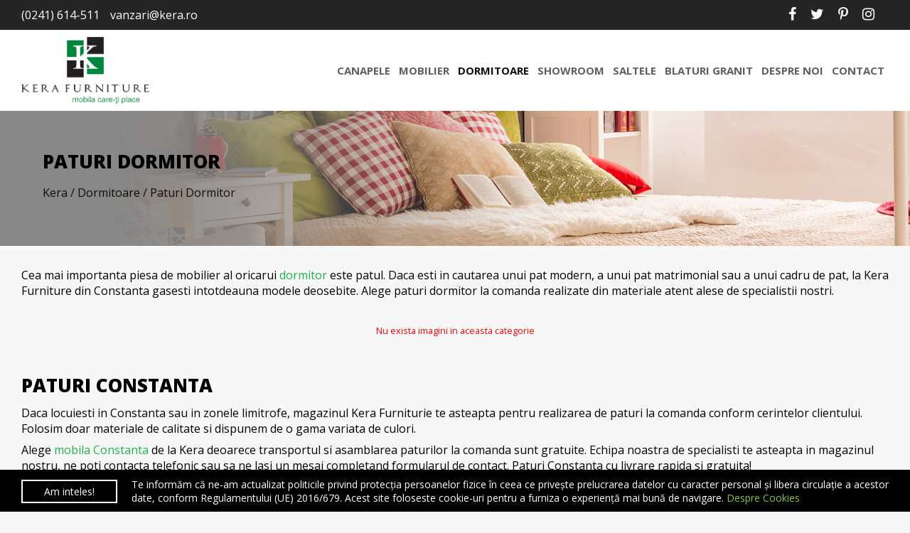

--- FILE ---
content_type: text/html; charset=utf-8
request_url: https://www.kera.ro/mobilier-paturi.php
body_size: 6341
content:
<!DOCTYPE html PUBLIC "-//W3C//DTD XHTML 1.0 Transitional//EN" "http://www.w3.org/TR/xhtml1/DTD/xhtml1-transitional.dtd">
<html xmlns="http://www.w3.org/1999/xhtml" lang="ro-RO">
<head>
<title>Paturi Dormitor la Comanda in Constanta - Paturi din Pal</title>
<meta name="description" content="Descopera oferta Kera pentru paturi dormitor (matrimoniale). Paturi la comanda in Constanta din pal sau materiale alese de client. Livrare rapida!" />
<meta name="keywords" content="mobila,mobilier" />
<meta name="generator" content="www.nemesis.ro" />
<meta http-equiv="Content-Type" content="text/html; charset=utf-8" />
<meta name="copyright" content="Copyright 2026 Kera Furniture" />
<meta property="og:site_name" content="Kera Furniture" />
<meta http-equiv="content-language" content="ro" />
<meta name="msapplication-config" content="none" />
<link href="/favicon.ico" type="image/x-icon" rel="icon" />
<link href="/favicon.ico" type="image/x-icon" rel="shortcut icon" />
<link href="/apple-touch-icon.png" rel="apple-touch-icon" /> 
<meta name="viewport" content="width=device-width, initial-scale=1" />
<link rel="amphtml" href="https://www.kera.ro/amp/mobilier-paturi.php">
<link rel="canonical" href="https://www.kera.ro/mobilier-paturi.php" />
<meta property="og:locale" content="ro_RO" />
<meta property="og:url" content="/mobilier-paturi.php" />
<meta property="og:type" content="website"/>
<meta property="og:title" content="Paturi Dormitor la Comanda in Constanta - Paturi din Pal" />
<meta property="og:description" content="Descopera oferta Kera pentru paturi dormitor (matrimoniale). Paturi la comanda in Constanta din pal sau materiale alese de client. Livrare rapida!" />
<meta property="og:image" content="https://www.kera.ro/static/content/separator-mobilier.jpg" />
<meta name="twitter:card" content="summary" />
<meta name="twitter:title" content="Paturi Dormitor la Comanda in Constanta - Paturi din Pal" />
<meta name="twitter:description" content="Descopera oferta Kera pentru paturi dormitor (matrimoniale). Paturi la comanda in Constanta din pal sau materiale alese de client. Livrare rapida!" />
<meta name="twitter:image" content="https://www.kera.ro/static/content/separator-mobilier.jpg" />
<meta name="google-site-verification" content="Z04-dx9tEzUXf_cMZFRfvyooJydwwv6dbXlf52UniNU" />
<meta name="google-site-verification" content="5IC0I3v6e0RchQXdGz4uG45A1MorwpKaxe-4APMKg_Y" />
<link rel="stylesheet" title="css" href="/static/css/style.css?v=1.6.0" type="text/css" />
<script type="text/javascript" src="https://maps.googleapis.com/maps/api/js?key=AIzaSyDu4YU1x18NYF0kwGLoYqiF4MhNY-KRw20"></script>
<script type="text/javascript" src="/static/js/javascript.js?v=1.5.0"></script>
<!-- Google Tag Manager -->
<script>(function(w,d,s,l,i){w[l]=w[l]||[];w[l].push({'gtm.start':
new Date().getTime(),event:'gtm.js'});var f=d.getElementsByTagName(s)[0],
j=d.createElement(s),dl=l!='dataLayer'?'&l='+l:'';j.async=true;j.src=
'https://www.googletagmanager.com/gtm.js?id='+i+dl;f.parentNode.insertBefore(j,f);
})(window,document,'script','dataLayer','GTM-NWM94QM');</script>
<!-- End Google Tag Manager -->
<script>
    (function(c,l,a,r,i,t,y){
        c[a]=c[a]||function(){(c[a].q=c[a].q||[]).push(arguments)};
        t=l.createElement(r);t.async=1;t.src="https://www.clarity.ms/tag/"+i+"?ref=bwt";
        y=l.getElementsByTagName(r)[0];y.parentNode.insertBefore(t,y);
    })(window, document, "clarity", "script", "c4jng90my2");
</script>
<script type="application/ld+json">
{
  "@context": "https://schema.org",
  "@type": "FurnitureStore",
  "name": "Kera Furniture",
  "logo": "https://www.kera.ro/static/images/logo.png",
  "image": "https://www.kera.ro/static/content/og-image.jpg",
  "description": "Kera Furniture te asteapta cu o gama variata de piese de mobilier precum si cu un catalog diversificat unde cu siguranta vei gasi ceea ce cauti. Timp de executie rapid. Livrare gratuita in Constanta",
  "@id": "https://www.kera.ro/",
  "url": "https://www.kera.ro/",
  "telephone": "0241 614 511",
  "priceRange": "$$",
  "address": {
    "@type": "PostalAddress",
    "streetAddress": "Ion Gheorghe Duca 22",
    "addressLocality": "Constanta",
    "addressRegion": "Constanta",
    "postalCode": "900178",
    "addressCountry": "RO"
  },
  "geo": {
    "@type": "GeoCoordinates",
    "latitude": "44.17790626290741",
    "longitude": "28.640694868254577"
  },
  "brand": {
    "@type": "Brand",
    "name": "Mobila la Comanda"
  },
  "aggregateRating": {
    "@type": "AggregateRating",
    "ratingValue": "4.4",
    "bestRating": "5",
    "worstRating": "0",
    "ratingCount": "59"
  }  
}
</script>
<script type="application/ld+json">
{
  "@context": "https://schema.org/", 
  "@type": "Product", 
  "name": "Kera Furniture",
  "sku": "kra_main01",
  "image": "https://www.kera.ro/static/content/og-image.jpg",
  "description": "Kera Furniture te asteapta cu o gama variata de piese de mobilier precum si cu un catalog diversificat unde cu siguranta vei gasi ceea ce cauti. Timp de executie rapid. Livrare gratuita in Constanta",  
  "brand": {
    "@type": "Brand",
    "name": "Mobila la Comanda"
  },
  "mpn": "https://www.kera.ro/",
  "offers": {
    "@type": "Offer",
    "url": "https://www.kera.ro/",
    "priceCurrency": "RON",
    "price": "1000",
    "priceValidUntil": "2026-12-31",
    "availability": "https://schema.org/LimitedAvailability",
    "itemCondition": "https://schema.org/NewCondition"
  },
  "aggregateRating": {
    "@type": "AggregateRating",
    "ratingValue": "5",
    "bestRating": "5",
    "worstRating": "0",
    "ratingCount": "3",
    "reviewCount": "3"
  },
  "review": [{
    "@type": "Review",
    "name": "Experienta placuta",
    "reviewBody": "Am revenit dupa o experienta anterioara placuta. Foarte multe materiale pentru canapele! Am gasit chiar si tapet de la un brand celebru! Am fost placut impresionata de produsele livrate si de data asta. Voi recomanda in continuare! Succes in continuare echipei!",
    "reviewRating": {
      "@type": "Rating",
      "ratingValue": "5",
      "bestRating": "5",
      "worstRating": "0"
    },
    "datePublished": "2021-03-09",
    "author": {"@type": "Person", "name": "Emma"},
    "publisher": {"@type": "Organization", "name": "Kera Furniture"}
  },{
    "@type": "Review",
    "name": "Magazin mobila Constanta",
    "reviewBody": "Am ales Kera dupa ce am facut un tur al magazinelor de mobila in Constanța si m-am convins ca aici gasesc solutii corecte si frumoase pentru casa mea. Personalul este amabil si pregatit sa te ajute. Chiar am avut o situatie cand insistam eu ca mai doream un dulap in casa, iar consiliera mi-a explicat si mi-a aratat pe calculator ca nu este suficient loc si pentru acest dulap. Adica, putea sa ma lase in pace si ma trezeam in casa cu un dulap la care nu aveam acces. Mobilierul a venit in termen (cred ca vreo 26 sau 27 de zile de la data lansarii comenzii). Baietii de la montaj sunt civilizati si isi fac treaba fara sa ii simti ca pe niste mesteri old school.(stiti la ce ma refer :)) In fine, suntem multumiti si recomandam. Succes!",
    "reviewRating": {
      "@type": "Rating",
      "ratingValue": "5",
      "bestRating": "5",
      "worstRating": "0"
    },
    "datePublished": "2022-02-16",
    "author": {"@type": "Person", "name": "Anca"},
    "publisher": {"@type": "Organization", "name": "Kera Furniture"}
  },{
    "@type": "Review",
    "name": "Amabilitate si profesionalism",
    "reviewBody": "Recomand! Atunci cand esti intampinat cu amabilitate, cu 4 minute inainte de sfarsitul programului...asta spune multe despre oamenii si afacerea respectiva. Multumim pentru intelegere,respect si produsul achizitionat!",
    "reviewRating": {
      "@type": "Rating",
      "ratingValue": "5",
      "bestRating": "5",
      "worstRating": "0"
    },
    "datePublished": "2022-04-17",
    "author": {"@type": "Person", "name": "Simona Stefanescu"},
    "publisher": {"@type": "Organization", "name": "Kera Furniture"}
  }]
}
</script>  
</head>
<body>
<!-- Facebook Pixel Code -->
<script>
!function(f,b,e,v,n,t,s)
{if(f.fbq)return;n=f.fbq=function(){n.callMethod?
n.callMethod.apply(n,arguments):n.queue.push(arguments)};
if(!f._fbq)f._fbq=n;n.push=n;n.loaded=!0;n.version='2.0';
n.queue=[];t=b.createElement(e);t.async=!0;
t.src=v;s=b.getElementsByTagName(e)[0];
s.parentNode.insertBefore(t,s)}(window,document,'script',
'https://connect.facebook.net/en_US/fbevents.js');
 fbq('init', '433104580724024'); 
fbq('track', 'PageView');
</script>
<noscript>
 <img height="1" width="1" 
src="https://www.facebook.com/tr?id=433104580724024&ev=PageView
&noscript=1"/>
</noscript>
<!-- End Facebook Pixel Code -->
<script>
  window.fbAsyncInit = function() {
    FB.init({
      appId      : '656389238558753',
      xfbml      : true,
      version    : 'v7.0'
    });
    FB.AppEvents.logPageView();
  };

  (function(d, s, id){
     var js, fjs = d.getElementsByTagName(s)[0];
     if (d.getElementById(id)) {return;}
     js = d.createElement(s); js.id = id;
     js.src = "https://connect.facebook.net/en_US/sdk.js";
     fjs.parentNode.insertBefore(js, fjs);
   }(document, 'script', 'facebook-jssdk'));
</script>
<!-- Google Tag Manager (noscript) -->
<noscript><iframe src="https://www.googletagmanager.com/ns.html?id=GTM-NWM94QM"
height="0" width="0" style="display:none;visibility:hidden"></iframe></noscript>
<!-- End Google Tag Manager (noscript) -->
<div class="header-container">
			<div class="header-small main">
		<div class="logo-small"><a href="/" title="Kera.ro"><img src="/static/images/logo-small.png" alt="Kera" width="250" height="151" /></a></div>
		<div class="mobile-nav"><a class="open-mobile-menu"><span class="element"><span class="hamburger hamburger--squeeze"><span class="hamburger-box"><span class="hamburger-inner"></span></span></span></span></a></div>
		<div class="clear"></div>
  	</div>
	<div class="header-big">
    <div class="top-header content-body">
			<div class="main page-max-width">
				<div class="left-area">
					<ul>
						<li class="cell-contact box-phone"><a href="tel:0241.614.511"><span class="label">(0241) 614-511</span></a></li>
						<li class="cell-contact box-email"><span class="label"><span id="e612878434"></span><script type="text/javascript">/*<![CDATA[*/eval("var a=\"ARZ174rPIMeEbvJ+Yu0qW2tw@sidoUD6CcFO-yQxBj53XmNKpgf8l_SnHhLkTVz9a.G\";var b=a.split(\"\").sort().join(\"\");var c=\"zjSGjLgv8mLjZLn\";var d=\"\";for(var e=0;e<c.length;e++)d+=b.charAt(a.indexOf(c.charAt(e)));document.getElementById(\"e612878434\").innerHTML=\"<a href=\\\"mailto:\"+d+\"\\\">\"+d+\"<\\/a>\"")/*]]>*/</script></span></li>
					</ul>
					<div class="clear"></div>
				</div>
				<div class="right-area">
					<ul>
							<li><span class="label"><a href="https://www.facebook.com/kera.furniture/" target="_blank" rel="nofollow" title="Kera Facebook"><i class="fa fa-facebook" aria-hidden="true"></i></span></a></li>
							<li><span class="label"><a href="https://twitter.com/kerafurniture" target="_blank" rel="nofollow" title="Kera Twitter"><i class="fa fa-twitter" aria-hidden="true"></i></span></a></li>
							<li><span class="label"><a href="https://www.pinterest.cl/pin/369365606910736023/" target="_blank" rel="nofollow" title="Kera Pinterest"><i class="fa fa-pinterest-p" aria-hidden="true"></i></span></a></li>
							<li><span class="label"><a href="https://www.instagram.com/kerafurniture/" target="_blank" rel="nofollow" title="Kera Instagram"><i class="fa fa-instagram" aria-hidden="true"></i></span></a></li>
					</ul>
					<div class="clear"></div>
				</div>
				<div class="clear"></div>
			</div>
    </div>
    <div class="header">
			<div class="content-body">
				<div class="main page-max-width">
					<div class="logo"><a href="/" title="Kera.ro"><img src="/static/images/logo.png" alt="Kera.ro" title="Kera.ro" width="369" height="193" /></a></div>
					<div class="nav-container">
						<ul>
							<li class="home"><a href="/">Kera</a></li>
							<li class="dropdown">
								<a href="/canapele.php">Canapele</a>
								<span class="open-subnav"><i class="fa fa-plus"></i></span>
								<ul class="dropdown-menu">
									<li><a  href="/canapele-proiect.php">Canapele proiect</a></li>
									<li><a  href="/catalog-canapele.php">Catalog canapele</a></li>
									<li><a  href="/catalog-coltare.php">Catalog Coltare</a></li>
									<li><a  href="/coltare-proiect.php">Coltare proiect</a></li>
									<li><a  href="/fotolii-tabureti.php">Fotolii si tabureti</a></li>
									<li><a  href="/sofa-banchete.php">Sofa si banchete</a></li>
								</ul>
							</li>
							<li class="dropdown">
								<a href="/mobilier.php">Mobilier</a>
								<span class="open-subnav"><i class="fa fa-plus"></i></span>
								<ul class="dropdown-menu">
									<li><a  href="/mobilier-bucatarii.php">Bucatarii</a></li>
									<li><a  href="/mobilier-living.php">Living</a></li>
																		<li><a  href="/mobilier-baie.php">Mobilier baie</a></li>
									<li><a  href="/mobilier-birou.php">Mobilier birou</a></li>
									<li><a  href="/mobilier-hoteluri.php">Mobilier horeca</a></li>
																		<li><a  href="/mobilier-hol.php">Mobilier hol</a></li>
									<li><a  href="/mobilier-camere-tineret.php">Camere tineret</a></li>
									<li><a  href="/mobilier-diverse.php">Diverse</a></li>
																	</ul>
							</li>
							<li class="dropdown">
								<a href="/mobilier-dormitor.php"class ="active">Dormitoare</a>
								<span class="open-subnav"><i class="fa fa-plus"></i></span>
								<ul class="dropdown-menu">
									<li><a  href="/dulapuri.php">Dulapuri</a></li>
									<li><a  href="/dressinguri.php">Dressignuri</a></li>
									<li><a  href="/mobilier-comode.php">Comode si noptiere</a></li>
									<li><a  href="/mese-machiaj.php">Mese machiaj</a></li>
									<li><a class ="active" href="/mobilier-paturi.php">Paturi dormitor</a></li>
									<li><a  href="/mobilier-paturi-tapitate.php">Catalog paturi tapitate</a></li>
									<li><a  href="/mobilier-paturi-tapitate-proiect.php">Paturi tapitate proiect</a></li>
									<li><a  href="/mobilier-paturi-rabatabile.php">Paturi rabatabile</a></li>
								</ul>
							</li>
							<li><a href="/showroom.php">Showroom</a></li>
							<li><a href="/saltele.php">Saltele</a></li>
							<li class="dropdown">
								<a href="/blaturi.php">Blaturi Granit</a>
								<span class="open-subnav"><i class="fa fa-plus"></i></span>
								<ul class="dropdown-menu">
									<li><a  href="/blaturi-de-bucatarie.php">Blaturi Bucatarie</a></li>
                  <li><a  href="/blaturi-de-baie.php">Blaturi Baie</a></li>
									<li><a  href="/blaturi-de-bar.php">Blaturi Bar</a></li>
								</ul>
							</li>
							<li class="dropdown">
								<a href="/despre-noi.php">Despre Noi</a>
								<span class="open-subnav"><i class="fa fa-plus"></i></span>
								<ul class="dropdown-menu">
																		<li><a  href="/servicii.php">Servicii</a></li>
                </ul>
							</li>              
							<li><a href="/contact.php">Contact</a></li>
						</ul>
					</div>
					<div class="clear"></div>
				</div>
			</div>
    </div>
    <div class="clear"></div>
  </div>
</div>
<div class="wrapper-container">
  <div class="breadcrumbs-container content-body">
		<div class="main display dormitor">
		<h1 class="title main page-max-width">Paturi Dormitor</h1>
    	<div id="breadcrumbs" class="breadcrumbs main page-max-width"><a href="/" class="home">Kera</a> / <a href="mobilier-dormitor.php" title="Dormitoare">Dormitoare</a> / <strong title="Paturi Dormitor">Paturi Dormitor</strong>
</div>
            <script type="application/ld+json">
      {
        "@context": "https://schema.org",
        "@type": "BreadcrumbList",
        "itemListElement": [{
          "@type": "ListItem",
          "position": 1,
          "name": "Acasa",
          "item": "https://www.kera.ro/"
        },
                {
          "@type": "ListItem",
          "position": 2,
          "name": "Dormitoare",
          "item": "https://www.kera.ro/mobilier-dormitor.php"
        },
                {
          "@type": "ListItem",
          "position": 3,
          "name": "Paturi Dormitor"
        }]
      }
      </script>
		</div>
  </div>
  <div class="notifications-wrapper content-body">
		<div class="main">
			<noscript>
  			<div class="notification notification-error"><button type="button" class="close">&times;</button><strong>JavaScript pare a fi dezactivat in browserul tau.</strong> Trebuie sa ai JavaScript activat in browser pentru a putea utiliza functionalitatile acestui site.</div>
			</noscript>
									<div class="clear"></div>
		</div>
  </div>
<div class="mobilier main maintb page-max-width">
            <p>Cea mai importanta piesa de mobilier al oricarui <a href="/mobilier-dormitor.php">dormitor</a> este patul. Daca esti in cautarea unui pat modern, a unui pat matrimonial sau a unui cadru de pat, la Kera Furniture din Constanta gasesti intotdeauna modele deosebite. Alege paturi dormitor la comanda realizate din materiale atent alese de specialistii nostri.</p>
    
      
        <div style="text-align:center" class="maintb"><label style="cursor:context-menu" class="error">Nu exista imagini in aceasta categorie</label></div>
  
  
            <br /><h2 class="title uppercase-elem marginbottom-elem">Paturi Constanta</h2>
        <p>Daca locuiesti in Constanta sau in zonele limitrofe, magazinul Kera Furniturie te asteapta pentru realizarea de paturi la comanda conform cerintelor clientului. Folosim doar materiale de calitate si dispunem de o gama variata de culori.</p>
        <p>Alege <a href="/">mobila Constanta</a> de la Kera deoarece transportul si asamblarea paturilor la comanda sunt gratuite. Echipa noastra de specialisti te asteapta in magazinul nostru, ne poti contacta telefonic sau sa ne lasi un mesaj completand formularul de contact. Paturi Constanta cu livrare rapida si gratuita!</p>
  
        
</div>	<div class="clear"></div>
			<div class="contact-us">
          <div class="content">
              <div class="title">Ai un proiect? Hai sa discutam!</div>
              <div class="message">
                <p class="main page-max-width">
                                      Trimite-ne un mesaj folosind butonul de mai jos
                                  </p>
              </div>
              <div class="contact-button"><a href="/contact.php" class="button" title="Contacteaza-ne">Contacteaza-ne</a></div>
          </div>
		</div>	
		
</div>
<div class="footer-container">
	<div class="content-body main page-max-width">
		<div class="cell terms"><a href="/termeni-si-conditii.php" title="Termeni si conditii">Termeni si conditii</a><a href="/cookies.php" title="Despre Cookies">Despre cookies</a></div>
		<div class="cell copyright">Copyright &copy; 2026 Kera Furniture. Toate drepturile rezervate.</div>
		<div class="cell footer-logo"><a href="https://www.nemesis.ro" target="_blank" rel="nofollow" title="Nemesis Logo"><img src="/static/images/logo-nms.png" alt="Nemesis Logo" width="146" height="30"/></a></div>
		<div class="clear"></div>
	</div>
</div>
<div class="cookie-container">
	<div class="main">
		<span class="accept"><a class="consent-cookie-close">Am inteles!</a></span>
		<span class="message">Te informăm că ne-am actualizat politicile privind protecția persoanelor fizice în ceea ce privește prelucrarea datelor cu caracter personal și libera circulație a acestor date, conform Regulamentului (UE) 2016/679. Acest site foloseste cookie-uri pentru a furniza o experiență mai bună de navigare. <a href="/cookies.php" target="_blank" class="learn">Despre Cookies</a></span>
		<div class="clear"></div>
	</div>
</div>
<div class="overlay-container" id="popup1">
	<div class="content page-max-width content-width" id="modalbox1">
		<a class="closePopup" onclick="closePopup(1);"><i class="fa fa-window-close"></i></a>
		<div id="popupContent1"></div>
		<div class="loading" id="popupLoading1"></div>
	</div>
</div>
<script type='text/javascript'>
window.__lo_site_id = 129748;

 (function() {
  var wa = document.createElement('script'); wa.type = 'text/javascript'; wa.async = true;
  wa.src = 'https://d10lpsik1i8c69.cloudfront.net/w.js';
  var s = document.getElementsByTagName('script')[0]; s.parentNode.insertBefore(wa, s);
   })();
 </script>
<script async src="https://www.googletagmanager.com/gtag/js?id=UA-19940169-38"></script>
<script>
  window.dataLayer = window.dataLayer || [];
  function gtag(){dataLayer.push(arguments);}
  gtag('js', new Date());

  gtag('config', 'UA-19940169-38');
</script>
<script async src="https://www.googletagmanager.com/gtag/js?id=G-MB2ER9HRYC"></script>
<script>
  window.dataLayer = window.dataLayer || [];
  function gtag(){dataLayer.push(arguments);}
  gtag('js', new Date());

  gtag('config', 'G-MB2ER9HRYC');
</script>
<!--Start of Tawk.to Script-->
<script type="text/javascript">
var Tawk_API=Tawk_API||{}, Tawk_LoadStart=new Date();
(function(){
var s1=document.createElement("script"),s0=document.getElementsByTagName("script")[0];
s1.async=true;
s1.src='https://embed.tawk.to/5bd971ea476c2f239ff6b150/default';
s1.charset='UTF-8';
s1.setAttribute('crossorigin','*');
s0.parentNode.insertBefore(s1,s0);
})();
</script>
<!--End of Tawk.to Script-->
</body>
</html>

--- FILE ---
content_type: text/html; charset=utf-8
request_url: https://www.kera.ro/instagram-more.xml?counter=0
body_size: 2871
content:
{"media":[{"id":"17896329625591590","url":"https:\/\/scontent-ams4-1.cdninstagram.com\/v\/t51.2885-15\/119190922_668720740405737_1518549071122470553_n.jpg?_nc_cat=111&_nc_sid=8ae9d6&_nc_ohc=moJ8xvf2ffcAX8Y5jAV&_nc_ht=scontent-ams4-1.cdninstagram.com&oh=fed1bc6c2887019f8069220dafa025f1&oe=5F92B1E2","local_url":"\/static\/instagram\/17896329625591590.jpg","type":"IMAGE","link":"https:\/\/www.instagram.com\/p\/CFHeAvKCz78\/","thumbnail":"","comments":0,"likes":4,"caption":"Ne dorim un coleg\/o colega noua, pentru a realiza \u00eempreun\u0103 proiecte frumoase. \n\nDaca e\u0219ti: \n\u2705 o persoana dinamic\u0103 \n\u2705  ai atitudine de \u00eenving\u0103tor \n\u2705  cuno\u0219ti un program de proiectare sau esti dispus sa \u00eenve\u021bi \n\nAsteptam  CV-ul t\u0103u, la adresa office@kera.ro!"},{"id":"18101861668168310","url":"https:\/\/scontent-ams4-1.cdninstagram.com\/v\/t51.29350-15\/118943415_112588840466918_1361685220226297837_n.jpg?_nc_cat=104&_nc_sid=8ae9d6&_nc_ohc=itOvWasuOBYAX84_nFx&_nc_ht=scontent-ams4-1.cdninstagram.com&oh=4dc411fb1cb24a7e23ea4a7a89dca8e2&oe=5F90A496","local_url":"\/static\/instagram\/18101861668168310.jpg","type":"IMAGE","link":"https:\/\/www.instagram.com\/p\/CE62EvJDR5r\/","thumbnail":"","comments":0,"likes":10,"caption":"PAT MAZE\n\nV\u0103 mai aminti\u021bi ce ne spuneau bunicii \u00een copil\u0103rie? \u201cCum \u00ee\u021bi a\u0219terni, a\u0219a vei dormi!\u201d \u0218i aveau mare dreptate. Se refereau, categoric, la reu\u0219ita \u00een via\u021b\u0103 \u0219i la c\u00e2t de important\u0103 este munca pentru a ajunge acolo unde ne dorim. \u0218i se mai g\u00e2ndeau, sigur, la ceva. La c\u00e2t de confortabil este patul \u00een care dormim! Somnul odihnitor ne asigur\u0103 re\u021beta unei zile reu\u0219ite. Iar noi miz\u0103m pe faptul c\u0103 paturile Kera Furniture sunt ceea ce c\u0103uta\u021bi. Modelul de pat Maze este un exemplu care reune\u0219te elegan\u021ba \u0219i confortul. \nV\u0103 invit\u0103m s\u0103 ne urm\u0103ri\u021bi produsele \u0219i s\u0103 comanda\u021bi, din zecile de modele, patul care v\u0103 reprezint\u0103!  #paturitapitate #dulapuri #dormitor \u203c\ufe0fwww.kera.ro \u2705Showroom Str.I.G.Duca Nr.22 Constan\u021ba \u260e\ufe0f0241614511 \ud83d\udc49 follow @kerafurniture"},{"id":"17865247196051899","url":"https:\/\/scontent-ams4-1.cdninstagram.com\/v\/t51.29350-15\/118702040_791797341637902_1214863680016927096_n.jpg?_nc_cat=107&_nc_sid=8ae9d6&_nc_ohc=KwNRPFl3snsAX9P-AyQ&_nc_ht=scontent-ams4-1.cdninstagram.com&oh=ce4813a5b91d0f74db0985f8ca49c541&oe=5F8EEF6E","local_url":"\/static\/instagram\/17865247196051899.jpg","type":"CAROUSEL_ALBUM","link":"https:\/\/www.instagram.com\/p\/CEtqqJjj9kA\/","thumbnail":"","comments":2,"likes":22,"caption":"Toamna se num\u0103r\u0103 bobocii, dar \u0219i filmele pe care le po\u021bi vedea \u00een sufrageria ta! Spunem asta pentru c\u0103 e suficient s\u0103 \u00ee\u021bi \u00eencadrezi televizorul \u00eentr-o mobil\u0103 modern\u0103 \u0219i s\u0103 \u00ee\u021bi transformi livingul  \u00eentr-un cinematograf personal.  Apoi nu-\u021bi r\u0103m\u00e2ne dec\u00e2t s\u0103 \u00ee\u021bi invi\u021bi familia pe canapea \u0219i s\u0103 urm\u0103re\u0219ti pelicula care-\u021bi place. A, \u0219i dac\u0103 tot ai cinematograf la tine acas\u0103, nu uita de popcorn \u0219i de buna dispozi\u021bie. \nEchipa Kera Furniture asta \u00ee\u0219i dore\u0219te, ca mobila pe care o realizeaz\u0103 pentru tine s\u0103 \u00ee\u021bi ofere nu doar confortul de care ai nevoie, ci \u0219i starea de bine. Iar seara, odat\u0103 ajuns \u00een sufragerie s\u0103 spui doar  at\u00e2t: \u201cCe bine e acas\u0103!\u201d\nUrm\u0103re\u0219te lucr\u0103rile Kera Furniture \u0219i spune-ne ce \u00ee\u021bi place. De restul, ne ocup\u0103m noi!\n#livingroom #mobilalacomanda #mdf #riflaj \n\u203c\ufe0f\u203c\ufe0f www.kera.ro \n\u2705 Showroom I Gh Duca nr 22 Constan\u021ba \n\u260e\ufe0f 0241\/ 614. 511\n\ud83d\udc49 follow @kerafurniture \n\u2665\ufe0f\u2665\ufe0f\u2665\ufe0f"},{"id":"17885365108692530","url":"https:\/\/scontent-ams4-1.cdninstagram.com\/v\/t51.29350-15\/118745705_549866392397099_5185655925496011270_n.jpg?_nc_cat=110&_nc_sid=8ae9d6&_nc_ohc=odTXqRm3Oh4AX-99RAR&_nc_ht=scontent-ams4-1.cdninstagram.com&oh=f31ccb6416ffe63eda9b81605014dead&oe=5F911261","local_url":"\/static\/instagram\/17885365108692530.jpg","type":"CAROUSEL_ALBUM","link":"https:\/\/www.instagram.com\/p\/CEqvl8kDvw3\/","thumbnail":"","comments":8,"likes":13,"caption":"Ast\u0103zi punem sub lumina reflectoarelor o lucrare  Kera Furniture \u00een care elementele desprinse din natur\u0103 \u0219i-au  l\u0103sat o semn\u0103tur\u0103 discret\u0103 \u0219i foarte frumoas\u0103. \nV\u0103 prezent\u0103m, a\u0219adar, o buc\u0103t\u0103rie  cu fronturi din lemn masiv,  de culoarea untului,  completat\u0103 de  un blat de granit cu totul neobi\u0219nuit. Placa de piatr\u0103 numit\u0103 \u201cCentaur\u201d seam\u0103n\u0103 cu o pictur\u0103 abstract\u0103 \u00een care artistul, de data aceasta natura, \u0219i-a ales un design neconven\u021bional; un joc de alb \u0219i negru, de crem sidefat \u0219i maro, ce ne duce cu g\u00e2ndul la o veche hart\u0103 marin\u0103reasc\u0103. \nDe fapt, fiecare lucrare Kera Furniture este unic\u0103 at\u00e2t prin originalitatea proiectului c\u00e2t \u0219i prin materialele alese. \nOpteaz\u0103 pentru Kera Furniture \u0219i vei avea o mobil\u0103 cu care te vei m\u00e2ndri!\n#mobilacomanda #bucatarielacomanda #kerafurniture \n\u203c\ufe0f follow @kerafurniture \n\u2705 Showroom Constan\u021ba str I Gh Duca nr 22\n\u260e\ufe0f 0241\/ 614. 511\n\u2665\ufe0f\u2665\ufe0f\u2665\ufe0f"},{"id":"17878112119817085","url":"https:\/\/video-ams4-1.cdninstagram.com\/v\/t50.2886-16\/118391314_305494397374276_9049178272934799506_n.mp4?_nc_cat=108&vs=17842971890344734_619193673&_nc_vs=HBkcFQAYJEdCS0NEZ2RFVHdsMTJCVUJBSklvZHRPeEk1Vjlia1lMQUFBRhUAAsgBACgAGAAbAYgHdXNlX29pbAExFQAAGAAWvOPa9NOFsj8VAigCQzMsF0AIAAAAAAAAGBJkYXNoX2Jhc2VsaW5lXzFfdjERAHXqBwA%3D&_nc_sid=59939d&efg=eyJ2ZW5jb2RlX3RhZyI6InZ0c192b2RfdXJsZ2VuLjcyMC5mZWVkIn0%3D&_nc_ohc=Vf4YLAYQE-gAX_B8hw2&_nc_ht=video-ams4-1.cdninstagram.com&oh=fa524074a8d0ef9afc5488f700ccaae3&oe=5F91A6C8&_nc_rid=675d1d8087","local_url":"\/static\/instagram\/17878112119817085.jpg","type":"VIDEO","link":"https:\/\/www.instagram.com\/p\/CEZT8SyDUdA\/","thumbnail":"https:\/\/scontent-ams4-1.cdninstagram.com\/v\/t51.29350-15\/118238121_312437863206203_3684000690723924808_n.jpg?_nc_cat=107&_nc_sid=8ae9d6&_nc_ohc=xSje3G2-dmkAX-_85Ol&_nc_ht=scontent-ams4-1.cdninstagram.com&oh=b688e7f620cad142e47e9f0fb25395c3&oe=5F92BD04","comments":0,"likes":6,"caption":"Super oferta \ud83d\udc8e\ud83d\udc8e\ud83d\udc8e\n\n#paturitapitate #pieleecologica #kerafurniture\n\u2665\ufe0f\u2665\ufe0f\u2665\ufe0f"},{"id":"17885952667687116","url":"https:\/\/scontent-ams4-1.cdninstagram.com\/v\/t51.29350-15\/118298316_167103761655084_3149771177162249034_n.jpg?_nc_cat=104&_nc_sid=8ae9d6&_nc_ohc=xC6z_xPPG3YAX97dnwY&_nc_ht=scontent-ams4-1.cdninstagram.com&oh=6cb61d902e3c9c9be79fcc307ffac70e&oe=5F90C3AC","local_url":"\/static\/instagram\/17885952667687116.jpg","type":"CAROUSEL_ALBUM","link":"https:\/\/www.instagram.com\/p\/CEZE0jBjNt1\/","thumbnail":"","comments":0,"likes":11,"caption":"Compozit roz\n\nNe-am obi\u0219nuit s\u0103 credem c\u0103 cel mai bun cocktail pe care \u00eel putem bea este undeva departe, \u00eentr-o vacan\u021b\u0103 exotic\u0103. La mal de ocean, sau \u021b\u0103rm de mare. De fapt, acas\u0103, \u00een confortul propriei sufragerii, sau buc\u0103t\u0103rii, mai ales \u00een vremuri de pandemie, ne putem sim\u021bi rege\u0219te! \nCum ar fi ca pe acest bar din quart compozit, \u00een culoare intens\u0103 ca tr\u0103irile tale, s\u0103 a\u0219ezi  paharele cu \u0219ampanie \u0219i s\u0103 dai, apoi, startul petrecerii? Din experien\u021b\u0103, \u00ee\u021bi spunem c\u0103 ar fi grozav! \nQuartzul compozit este un material de \u00eenalt\u0103 calitate, fabricat \u00een culori calde sau tari, special pentru a  completa mobila casei tale. \nTe invit\u0103m s\u0103 vezi pe site lucr\u0103rile echipei Kera Furniture, s\u0103 te inspiri, s\u0103 vii \u0219i tu cu idei noi \u0219i s\u0103 \u00ee\u021bi comanzi mobila care \u00ee\u021bi place.\n#mobilacomanda #blatcompozit #blatquartz #bucatarielacomanda \n\u2665\ufe0f\u2665\ufe0f\u2665\ufe0f \n\ud83d\udccc www.kera.ro \n\u260e\ufe0f 0241\/614.511\n\u2705 Showroom I. Gh. Duca 22, Constan\u021ba \n\ud83d\udc49 follow @kerafurniture pentru a fi la curent cu nout\u0103\u021bile \n\u2665\ufe0f\u2665\ufe0f\u2665\ufe0f"}],"next":true}